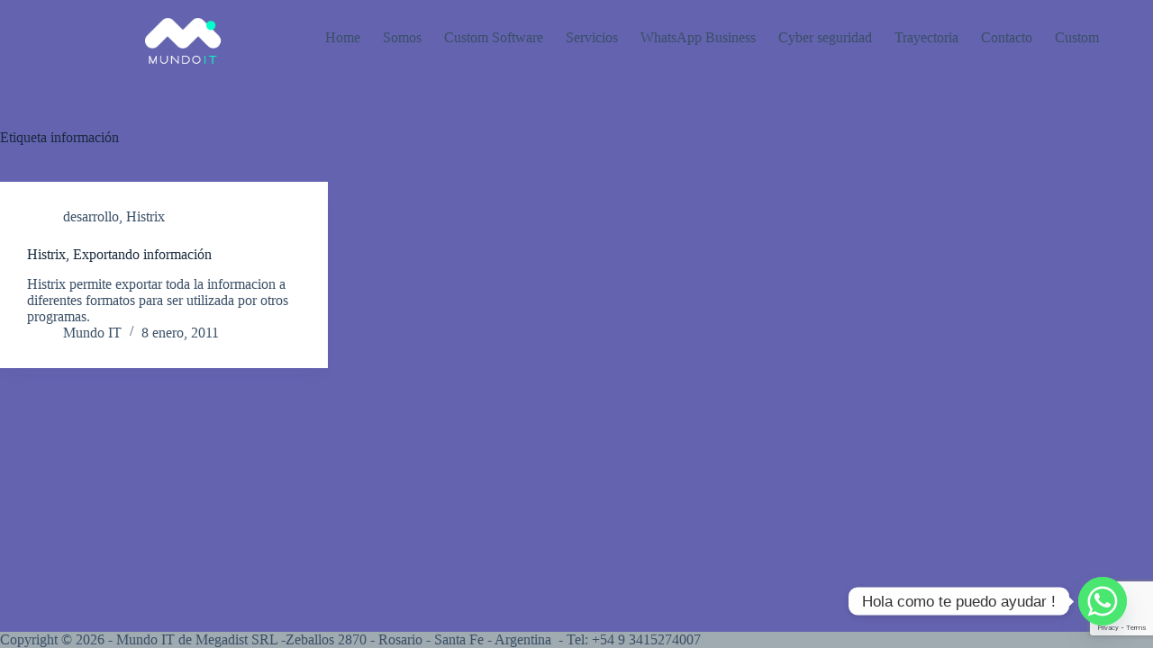

--- FILE ---
content_type: text/html; charset=utf-8
request_url: https://www.google.com/recaptcha/api2/anchor?ar=1&k=6LfXPa4ZAAAAABJ6b8KQdtvSyae_Ib2thCSMvcN4&co=aHR0cHM6Ly93d3cubXVuZG9pdC5jb20uYXI6NDQz&hl=en&v=PoyoqOPhxBO7pBk68S4YbpHZ&size=invisible&anchor-ms=20000&execute-ms=30000&cb=ddxcno3ri4rp
body_size: 48777
content:
<!DOCTYPE HTML><html dir="ltr" lang="en"><head><meta http-equiv="Content-Type" content="text/html; charset=UTF-8">
<meta http-equiv="X-UA-Compatible" content="IE=edge">
<title>reCAPTCHA</title>
<style type="text/css">
/* cyrillic-ext */
@font-face {
  font-family: 'Roboto';
  font-style: normal;
  font-weight: 400;
  font-stretch: 100%;
  src: url(//fonts.gstatic.com/s/roboto/v48/KFO7CnqEu92Fr1ME7kSn66aGLdTylUAMa3GUBHMdazTgWw.woff2) format('woff2');
  unicode-range: U+0460-052F, U+1C80-1C8A, U+20B4, U+2DE0-2DFF, U+A640-A69F, U+FE2E-FE2F;
}
/* cyrillic */
@font-face {
  font-family: 'Roboto';
  font-style: normal;
  font-weight: 400;
  font-stretch: 100%;
  src: url(//fonts.gstatic.com/s/roboto/v48/KFO7CnqEu92Fr1ME7kSn66aGLdTylUAMa3iUBHMdazTgWw.woff2) format('woff2');
  unicode-range: U+0301, U+0400-045F, U+0490-0491, U+04B0-04B1, U+2116;
}
/* greek-ext */
@font-face {
  font-family: 'Roboto';
  font-style: normal;
  font-weight: 400;
  font-stretch: 100%;
  src: url(//fonts.gstatic.com/s/roboto/v48/KFO7CnqEu92Fr1ME7kSn66aGLdTylUAMa3CUBHMdazTgWw.woff2) format('woff2');
  unicode-range: U+1F00-1FFF;
}
/* greek */
@font-face {
  font-family: 'Roboto';
  font-style: normal;
  font-weight: 400;
  font-stretch: 100%;
  src: url(//fonts.gstatic.com/s/roboto/v48/KFO7CnqEu92Fr1ME7kSn66aGLdTylUAMa3-UBHMdazTgWw.woff2) format('woff2');
  unicode-range: U+0370-0377, U+037A-037F, U+0384-038A, U+038C, U+038E-03A1, U+03A3-03FF;
}
/* math */
@font-face {
  font-family: 'Roboto';
  font-style: normal;
  font-weight: 400;
  font-stretch: 100%;
  src: url(//fonts.gstatic.com/s/roboto/v48/KFO7CnqEu92Fr1ME7kSn66aGLdTylUAMawCUBHMdazTgWw.woff2) format('woff2');
  unicode-range: U+0302-0303, U+0305, U+0307-0308, U+0310, U+0312, U+0315, U+031A, U+0326-0327, U+032C, U+032F-0330, U+0332-0333, U+0338, U+033A, U+0346, U+034D, U+0391-03A1, U+03A3-03A9, U+03B1-03C9, U+03D1, U+03D5-03D6, U+03F0-03F1, U+03F4-03F5, U+2016-2017, U+2034-2038, U+203C, U+2040, U+2043, U+2047, U+2050, U+2057, U+205F, U+2070-2071, U+2074-208E, U+2090-209C, U+20D0-20DC, U+20E1, U+20E5-20EF, U+2100-2112, U+2114-2115, U+2117-2121, U+2123-214F, U+2190, U+2192, U+2194-21AE, U+21B0-21E5, U+21F1-21F2, U+21F4-2211, U+2213-2214, U+2216-22FF, U+2308-230B, U+2310, U+2319, U+231C-2321, U+2336-237A, U+237C, U+2395, U+239B-23B7, U+23D0, U+23DC-23E1, U+2474-2475, U+25AF, U+25B3, U+25B7, U+25BD, U+25C1, U+25CA, U+25CC, U+25FB, U+266D-266F, U+27C0-27FF, U+2900-2AFF, U+2B0E-2B11, U+2B30-2B4C, U+2BFE, U+3030, U+FF5B, U+FF5D, U+1D400-1D7FF, U+1EE00-1EEFF;
}
/* symbols */
@font-face {
  font-family: 'Roboto';
  font-style: normal;
  font-weight: 400;
  font-stretch: 100%;
  src: url(//fonts.gstatic.com/s/roboto/v48/KFO7CnqEu92Fr1ME7kSn66aGLdTylUAMaxKUBHMdazTgWw.woff2) format('woff2');
  unicode-range: U+0001-000C, U+000E-001F, U+007F-009F, U+20DD-20E0, U+20E2-20E4, U+2150-218F, U+2190, U+2192, U+2194-2199, U+21AF, U+21E6-21F0, U+21F3, U+2218-2219, U+2299, U+22C4-22C6, U+2300-243F, U+2440-244A, U+2460-24FF, U+25A0-27BF, U+2800-28FF, U+2921-2922, U+2981, U+29BF, U+29EB, U+2B00-2BFF, U+4DC0-4DFF, U+FFF9-FFFB, U+10140-1018E, U+10190-1019C, U+101A0, U+101D0-101FD, U+102E0-102FB, U+10E60-10E7E, U+1D2C0-1D2D3, U+1D2E0-1D37F, U+1F000-1F0FF, U+1F100-1F1AD, U+1F1E6-1F1FF, U+1F30D-1F30F, U+1F315, U+1F31C, U+1F31E, U+1F320-1F32C, U+1F336, U+1F378, U+1F37D, U+1F382, U+1F393-1F39F, U+1F3A7-1F3A8, U+1F3AC-1F3AF, U+1F3C2, U+1F3C4-1F3C6, U+1F3CA-1F3CE, U+1F3D4-1F3E0, U+1F3ED, U+1F3F1-1F3F3, U+1F3F5-1F3F7, U+1F408, U+1F415, U+1F41F, U+1F426, U+1F43F, U+1F441-1F442, U+1F444, U+1F446-1F449, U+1F44C-1F44E, U+1F453, U+1F46A, U+1F47D, U+1F4A3, U+1F4B0, U+1F4B3, U+1F4B9, U+1F4BB, U+1F4BF, U+1F4C8-1F4CB, U+1F4D6, U+1F4DA, U+1F4DF, U+1F4E3-1F4E6, U+1F4EA-1F4ED, U+1F4F7, U+1F4F9-1F4FB, U+1F4FD-1F4FE, U+1F503, U+1F507-1F50B, U+1F50D, U+1F512-1F513, U+1F53E-1F54A, U+1F54F-1F5FA, U+1F610, U+1F650-1F67F, U+1F687, U+1F68D, U+1F691, U+1F694, U+1F698, U+1F6AD, U+1F6B2, U+1F6B9-1F6BA, U+1F6BC, U+1F6C6-1F6CF, U+1F6D3-1F6D7, U+1F6E0-1F6EA, U+1F6F0-1F6F3, U+1F6F7-1F6FC, U+1F700-1F7FF, U+1F800-1F80B, U+1F810-1F847, U+1F850-1F859, U+1F860-1F887, U+1F890-1F8AD, U+1F8B0-1F8BB, U+1F8C0-1F8C1, U+1F900-1F90B, U+1F93B, U+1F946, U+1F984, U+1F996, U+1F9E9, U+1FA00-1FA6F, U+1FA70-1FA7C, U+1FA80-1FA89, U+1FA8F-1FAC6, U+1FACE-1FADC, U+1FADF-1FAE9, U+1FAF0-1FAF8, U+1FB00-1FBFF;
}
/* vietnamese */
@font-face {
  font-family: 'Roboto';
  font-style: normal;
  font-weight: 400;
  font-stretch: 100%;
  src: url(//fonts.gstatic.com/s/roboto/v48/KFO7CnqEu92Fr1ME7kSn66aGLdTylUAMa3OUBHMdazTgWw.woff2) format('woff2');
  unicode-range: U+0102-0103, U+0110-0111, U+0128-0129, U+0168-0169, U+01A0-01A1, U+01AF-01B0, U+0300-0301, U+0303-0304, U+0308-0309, U+0323, U+0329, U+1EA0-1EF9, U+20AB;
}
/* latin-ext */
@font-face {
  font-family: 'Roboto';
  font-style: normal;
  font-weight: 400;
  font-stretch: 100%;
  src: url(//fonts.gstatic.com/s/roboto/v48/KFO7CnqEu92Fr1ME7kSn66aGLdTylUAMa3KUBHMdazTgWw.woff2) format('woff2');
  unicode-range: U+0100-02BA, U+02BD-02C5, U+02C7-02CC, U+02CE-02D7, U+02DD-02FF, U+0304, U+0308, U+0329, U+1D00-1DBF, U+1E00-1E9F, U+1EF2-1EFF, U+2020, U+20A0-20AB, U+20AD-20C0, U+2113, U+2C60-2C7F, U+A720-A7FF;
}
/* latin */
@font-face {
  font-family: 'Roboto';
  font-style: normal;
  font-weight: 400;
  font-stretch: 100%;
  src: url(//fonts.gstatic.com/s/roboto/v48/KFO7CnqEu92Fr1ME7kSn66aGLdTylUAMa3yUBHMdazQ.woff2) format('woff2');
  unicode-range: U+0000-00FF, U+0131, U+0152-0153, U+02BB-02BC, U+02C6, U+02DA, U+02DC, U+0304, U+0308, U+0329, U+2000-206F, U+20AC, U+2122, U+2191, U+2193, U+2212, U+2215, U+FEFF, U+FFFD;
}
/* cyrillic-ext */
@font-face {
  font-family: 'Roboto';
  font-style: normal;
  font-weight: 500;
  font-stretch: 100%;
  src: url(//fonts.gstatic.com/s/roboto/v48/KFO7CnqEu92Fr1ME7kSn66aGLdTylUAMa3GUBHMdazTgWw.woff2) format('woff2');
  unicode-range: U+0460-052F, U+1C80-1C8A, U+20B4, U+2DE0-2DFF, U+A640-A69F, U+FE2E-FE2F;
}
/* cyrillic */
@font-face {
  font-family: 'Roboto';
  font-style: normal;
  font-weight: 500;
  font-stretch: 100%;
  src: url(//fonts.gstatic.com/s/roboto/v48/KFO7CnqEu92Fr1ME7kSn66aGLdTylUAMa3iUBHMdazTgWw.woff2) format('woff2');
  unicode-range: U+0301, U+0400-045F, U+0490-0491, U+04B0-04B1, U+2116;
}
/* greek-ext */
@font-face {
  font-family: 'Roboto';
  font-style: normal;
  font-weight: 500;
  font-stretch: 100%;
  src: url(//fonts.gstatic.com/s/roboto/v48/KFO7CnqEu92Fr1ME7kSn66aGLdTylUAMa3CUBHMdazTgWw.woff2) format('woff2');
  unicode-range: U+1F00-1FFF;
}
/* greek */
@font-face {
  font-family: 'Roboto';
  font-style: normal;
  font-weight: 500;
  font-stretch: 100%;
  src: url(//fonts.gstatic.com/s/roboto/v48/KFO7CnqEu92Fr1ME7kSn66aGLdTylUAMa3-UBHMdazTgWw.woff2) format('woff2');
  unicode-range: U+0370-0377, U+037A-037F, U+0384-038A, U+038C, U+038E-03A1, U+03A3-03FF;
}
/* math */
@font-face {
  font-family: 'Roboto';
  font-style: normal;
  font-weight: 500;
  font-stretch: 100%;
  src: url(//fonts.gstatic.com/s/roboto/v48/KFO7CnqEu92Fr1ME7kSn66aGLdTylUAMawCUBHMdazTgWw.woff2) format('woff2');
  unicode-range: U+0302-0303, U+0305, U+0307-0308, U+0310, U+0312, U+0315, U+031A, U+0326-0327, U+032C, U+032F-0330, U+0332-0333, U+0338, U+033A, U+0346, U+034D, U+0391-03A1, U+03A3-03A9, U+03B1-03C9, U+03D1, U+03D5-03D6, U+03F0-03F1, U+03F4-03F5, U+2016-2017, U+2034-2038, U+203C, U+2040, U+2043, U+2047, U+2050, U+2057, U+205F, U+2070-2071, U+2074-208E, U+2090-209C, U+20D0-20DC, U+20E1, U+20E5-20EF, U+2100-2112, U+2114-2115, U+2117-2121, U+2123-214F, U+2190, U+2192, U+2194-21AE, U+21B0-21E5, U+21F1-21F2, U+21F4-2211, U+2213-2214, U+2216-22FF, U+2308-230B, U+2310, U+2319, U+231C-2321, U+2336-237A, U+237C, U+2395, U+239B-23B7, U+23D0, U+23DC-23E1, U+2474-2475, U+25AF, U+25B3, U+25B7, U+25BD, U+25C1, U+25CA, U+25CC, U+25FB, U+266D-266F, U+27C0-27FF, U+2900-2AFF, U+2B0E-2B11, U+2B30-2B4C, U+2BFE, U+3030, U+FF5B, U+FF5D, U+1D400-1D7FF, U+1EE00-1EEFF;
}
/* symbols */
@font-face {
  font-family: 'Roboto';
  font-style: normal;
  font-weight: 500;
  font-stretch: 100%;
  src: url(//fonts.gstatic.com/s/roboto/v48/KFO7CnqEu92Fr1ME7kSn66aGLdTylUAMaxKUBHMdazTgWw.woff2) format('woff2');
  unicode-range: U+0001-000C, U+000E-001F, U+007F-009F, U+20DD-20E0, U+20E2-20E4, U+2150-218F, U+2190, U+2192, U+2194-2199, U+21AF, U+21E6-21F0, U+21F3, U+2218-2219, U+2299, U+22C4-22C6, U+2300-243F, U+2440-244A, U+2460-24FF, U+25A0-27BF, U+2800-28FF, U+2921-2922, U+2981, U+29BF, U+29EB, U+2B00-2BFF, U+4DC0-4DFF, U+FFF9-FFFB, U+10140-1018E, U+10190-1019C, U+101A0, U+101D0-101FD, U+102E0-102FB, U+10E60-10E7E, U+1D2C0-1D2D3, U+1D2E0-1D37F, U+1F000-1F0FF, U+1F100-1F1AD, U+1F1E6-1F1FF, U+1F30D-1F30F, U+1F315, U+1F31C, U+1F31E, U+1F320-1F32C, U+1F336, U+1F378, U+1F37D, U+1F382, U+1F393-1F39F, U+1F3A7-1F3A8, U+1F3AC-1F3AF, U+1F3C2, U+1F3C4-1F3C6, U+1F3CA-1F3CE, U+1F3D4-1F3E0, U+1F3ED, U+1F3F1-1F3F3, U+1F3F5-1F3F7, U+1F408, U+1F415, U+1F41F, U+1F426, U+1F43F, U+1F441-1F442, U+1F444, U+1F446-1F449, U+1F44C-1F44E, U+1F453, U+1F46A, U+1F47D, U+1F4A3, U+1F4B0, U+1F4B3, U+1F4B9, U+1F4BB, U+1F4BF, U+1F4C8-1F4CB, U+1F4D6, U+1F4DA, U+1F4DF, U+1F4E3-1F4E6, U+1F4EA-1F4ED, U+1F4F7, U+1F4F9-1F4FB, U+1F4FD-1F4FE, U+1F503, U+1F507-1F50B, U+1F50D, U+1F512-1F513, U+1F53E-1F54A, U+1F54F-1F5FA, U+1F610, U+1F650-1F67F, U+1F687, U+1F68D, U+1F691, U+1F694, U+1F698, U+1F6AD, U+1F6B2, U+1F6B9-1F6BA, U+1F6BC, U+1F6C6-1F6CF, U+1F6D3-1F6D7, U+1F6E0-1F6EA, U+1F6F0-1F6F3, U+1F6F7-1F6FC, U+1F700-1F7FF, U+1F800-1F80B, U+1F810-1F847, U+1F850-1F859, U+1F860-1F887, U+1F890-1F8AD, U+1F8B0-1F8BB, U+1F8C0-1F8C1, U+1F900-1F90B, U+1F93B, U+1F946, U+1F984, U+1F996, U+1F9E9, U+1FA00-1FA6F, U+1FA70-1FA7C, U+1FA80-1FA89, U+1FA8F-1FAC6, U+1FACE-1FADC, U+1FADF-1FAE9, U+1FAF0-1FAF8, U+1FB00-1FBFF;
}
/* vietnamese */
@font-face {
  font-family: 'Roboto';
  font-style: normal;
  font-weight: 500;
  font-stretch: 100%;
  src: url(//fonts.gstatic.com/s/roboto/v48/KFO7CnqEu92Fr1ME7kSn66aGLdTylUAMa3OUBHMdazTgWw.woff2) format('woff2');
  unicode-range: U+0102-0103, U+0110-0111, U+0128-0129, U+0168-0169, U+01A0-01A1, U+01AF-01B0, U+0300-0301, U+0303-0304, U+0308-0309, U+0323, U+0329, U+1EA0-1EF9, U+20AB;
}
/* latin-ext */
@font-face {
  font-family: 'Roboto';
  font-style: normal;
  font-weight: 500;
  font-stretch: 100%;
  src: url(//fonts.gstatic.com/s/roboto/v48/KFO7CnqEu92Fr1ME7kSn66aGLdTylUAMa3KUBHMdazTgWw.woff2) format('woff2');
  unicode-range: U+0100-02BA, U+02BD-02C5, U+02C7-02CC, U+02CE-02D7, U+02DD-02FF, U+0304, U+0308, U+0329, U+1D00-1DBF, U+1E00-1E9F, U+1EF2-1EFF, U+2020, U+20A0-20AB, U+20AD-20C0, U+2113, U+2C60-2C7F, U+A720-A7FF;
}
/* latin */
@font-face {
  font-family: 'Roboto';
  font-style: normal;
  font-weight: 500;
  font-stretch: 100%;
  src: url(//fonts.gstatic.com/s/roboto/v48/KFO7CnqEu92Fr1ME7kSn66aGLdTylUAMa3yUBHMdazQ.woff2) format('woff2');
  unicode-range: U+0000-00FF, U+0131, U+0152-0153, U+02BB-02BC, U+02C6, U+02DA, U+02DC, U+0304, U+0308, U+0329, U+2000-206F, U+20AC, U+2122, U+2191, U+2193, U+2212, U+2215, U+FEFF, U+FFFD;
}
/* cyrillic-ext */
@font-face {
  font-family: 'Roboto';
  font-style: normal;
  font-weight: 900;
  font-stretch: 100%;
  src: url(//fonts.gstatic.com/s/roboto/v48/KFO7CnqEu92Fr1ME7kSn66aGLdTylUAMa3GUBHMdazTgWw.woff2) format('woff2');
  unicode-range: U+0460-052F, U+1C80-1C8A, U+20B4, U+2DE0-2DFF, U+A640-A69F, U+FE2E-FE2F;
}
/* cyrillic */
@font-face {
  font-family: 'Roboto';
  font-style: normal;
  font-weight: 900;
  font-stretch: 100%;
  src: url(//fonts.gstatic.com/s/roboto/v48/KFO7CnqEu92Fr1ME7kSn66aGLdTylUAMa3iUBHMdazTgWw.woff2) format('woff2');
  unicode-range: U+0301, U+0400-045F, U+0490-0491, U+04B0-04B1, U+2116;
}
/* greek-ext */
@font-face {
  font-family: 'Roboto';
  font-style: normal;
  font-weight: 900;
  font-stretch: 100%;
  src: url(//fonts.gstatic.com/s/roboto/v48/KFO7CnqEu92Fr1ME7kSn66aGLdTylUAMa3CUBHMdazTgWw.woff2) format('woff2');
  unicode-range: U+1F00-1FFF;
}
/* greek */
@font-face {
  font-family: 'Roboto';
  font-style: normal;
  font-weight: 900;
  font-stretch: 100%;
  src: url(//fonts.gstatic.com/s/roboto/v48/KFO7CnqEu92Fr1ME7kSn66aGLdTylUAMa3-UBHMdazTgWw.woff2) format('woff2');
  unicode-range: U+0370-0377, U+037A-037F, U+0384-038A, U+038C, U+038E-03A1, U+03A3-03FF;
}
/* math */
@font-face {
  font-family: 'Roboto';
  font-style: normal;
  font-weight: 900;
  font-stretch: 100%;
  src: url(//fonts.gstatic.com/s/roboto/v48/KFO7CnqEu92Fr1ME7kSn66aGLdTylUAMawCUBHMdazTgWw.woff2) format('woff2');
  unicode-range: U+0302-0303, U+0305, U+0307-0308, U+0310, U+0312, U+0315, U+031A, U+0326-0327, U+032C, U+032F-0330, U+0332-0333, U+0338, U+033A, U+0346, U+034D, U+0391-03A1, U+03A3-03A9, U+03B1-03C9, U+03D1, U+03D5-03D6, U+03F0-03F1, U+03F4-03F5, U+2016-2017, U+2034-2038, U+203C, U+2040, U+2043, U+2047, U+2050, U+2057, U+205F, U+2070-2071, U+2074-208E, U+2090-209C, U+20D0-20DC, U+20E1, U+20E5-20EF, U+2100-2112, U+2114-2115, U+2117-2121, U+2123-214F, U+2190, U+2192, U+2194-21AE, U+21B0-21E5, U+21F1-21F2, U+21F4-2211, U+2213-2214, U+2216-22FF, U+2308-230B, U+2310, U+2319, U+231C-2321, U+2336-237A, U+237C, U+2395, U+239B-23B7, U+23D0, U+23DC-23E1, U+2474-2475, U+25AF, U+25B3, U+25B7, U+25BD, U+25C1, U+25CA, U+25CC, U+25FB, U+266D-266F, U+27C0-27FF, U+2900-2AFF, U+2B0E-2B11, U+2B30-2B4C, U+2BFE, U+3030, U+FF5B, U+FF5D, U+1D400-1D7FF, U+1EE00-1EEFF;
}
/* symbols */
@font-face {
  font-family: 'Roboto';
  font-style: normal;
  font-weight: 900;
  font-stretch: 100%;
  src: url(//fonts.gstatic.com/s/roboto/v48/KFO7CnqEu92Fr1ME7kSn66aGLdTylUAMaxKUBHMdazTgWw.woff2) format('woff2');
  unicode-range: U+0001-000C, U+000E-001F, U+007F-009F, U+20DD-20E0, U+20E2-20E4, U+2150-218F, U+2190, U+2192, U+2194-2199, U+21AF, U+21E6-21F0, U+21F3, U+2218-2219, U+2299, U+22C4-22C6, U+2300-243F, U+2440-244A, U+2460-24FF, U+25A0-27BF, U+2800-28FF, U+2921-2922, U+2981, U+29BF, U+29EB, U+2B00-2BFF, U+4DC0-4DFF, U+FFF9-FFFB, U+10140-1018E, U+10190-1019C, U+101A0, U+101D0-101FD, U+102E0-102FB, U+10E60-10E7E, U+1D2C0-1D2D3, U+1D2E0-1D37F, U+1F000-1F0FF, U+1F100-1F1AD, U+1F1E6-1F1FF, U+1F30D-1F30F, U+1F315, U+1F31C, U+1F31E, U+1F320-1F32C, U+1F336, U+1F378, U+1F37D, U+1F382, U+1F393-1F39F, U+1F3A7-1F3A8, U+1F3AC-1F3AF, U+1F3C2, U+1F3C4-1F3C6, U+1F3CA-1F3CE, U+1F3D4-1F3E0, U+1F3ED, U+1F3F1-1F3F3, U+1F3F5-1F3F7, U+1F408, U+1F415, U+1F41F, U+1F426, U+1F43F, U+1F441-1F442, U+1F444, U+1F446-1F449, U+1F44C-1F44E, U+1F453, U+1F46A, U+1F47D, U+1F4A3, U+1F4B0, U+1F4B3, U+1F4B9, U+1F4BB, U+1F4BF, U+1F4C8-1F4CB, U+1F4D6, U+1F4DA, U+1F4DF, U+1F4E3-1F4E6, U+1F4EA-1F4ED, U+1F4F7, U+1F4F9-1F4FB, U+1F4FD-1F4FE, U+1F503, U+1F507-1F50B, U+1F50D, U+1F512-1F513, U+1F53E-1F54A, U+1F54F-1F5FA, U+1F610, U+1F650-1F67F, U+1F687, U+1F68D, U+1F691, U+1F694, U+1F698, U+1F6AD, U+1F6B2, U+1F6B9-1F6BA, U+1F6BC, U+1F6C6-1F6CF, U+1F6D3-1F6D7, U+1F6E0-1F6EA, U+1F6F0-1F6F3, U+1F6F7-1F6FC, U+1F700-1F7FF, U+1F800-1F80B, U+1F810-1F847, U+1F850-1F859, U+1F860-1F887, U+1F890-1F8AD, U+1F8B0-1F8BB, U+1F8C0-1F8C1, U+1F900-1F90B, U+1F93B, U+1F946, U+1F984, U+1F996, U+1F9E9, U+1FA00-1FA6F, U+1FA70-1FA7C, U+1FA80-1FA89, U+1FA8F-1FAC6, U+1FACE-1FADC, U+1FADF-1FAE9, U+1FAF0-1FAF8, U+1FB00-1FBFF;
}
/* vietnamese */
@font-face {
  font-family: 'Roboto';
  font-style: normal;
  font-weight: 900;
  font-stretch: 100%;
  src: url(//fonts.gstatic.com/s/roboto/v48/KFO7CnqEu92Fr1ME7kSn66aGLdTylUAMa3OUBHMdazTgWw.woff2) format('woff2');
  unicode-range: U+0102-0103, U+0110-0111, U+0128-0129, U+0168-0169, U+01A0-01A1, U+01AF-01B0, U+0300-0301, U+0303-0304, U+0308-0309, U+0323, U+0329, U+1EA0-1EF9, U+20AB;
}
/* latin-ext */
@font-face {
  font-family: 'Roboto';
  font-style: normal;
  font-weight: 900;
  font-stretch: 100%;
  src: url(//fonts.gstatic.com/s/roboto/v48/KFO7CnqEu92Fr1ME7kSn66aGLdTylUAMa3KUBHMdazTgWw.woff2) format('woff2');
  unicode-range: U+0100-02BA, U+02BD-02C5, U+02C7-02CC, U+02CE-02D7, U+02DD-02FF, U+0304, U+0308, U+0329, U+1D00-1DBF, U+1E00-1E9F, U+1EF2-1EFF, U+2020, U+20A0-20AB, U+20AD-20C0, U+2113, U+2C60-2C7F, U+A720-A7FF;
}
/* latin */
@font-face {
  font-family: 'Roboto';
  font-style: normal;
  font-weight: 900;
  font-stretch: 100%;
  src: url(//fonts.gstatic.com/s/roboto/v48/KFO7CnqEu92Fr1ME7kSn66aGLdTylUAMa3yUBHMdazQ.woff2) format('woff2');
  unicode-range: U+0000-00FF, U+0131, U+0152-0153, U+02BB-02BC, U+02C6, U+02DA, U+02DC, U+0304, U+0308, U+0329, U+2000-206F, U+20AC, U+2122, U+2191, U+2193, U+2212, U+2215, U+FEFF, U+FFFD;
}

</style>
<link rel="stylesheet" type="text/css" href="https://www.gstatic.com/recaptcha/releases/PoyoqOPhxBO7pBk68S4YbpHZ/styles__ltr.css">
<script nonce="nguwBPPHa1gPdRgV0roPhg" type="text/javascript">window['__recaptcha_api'] = 'https://www.google.com/recaptcha/api2/';</script>
<script type="text/javascript" src="https://www.gstatic.com/recaptcha/releases/PoyoqOPhxBO7pBk68S4YbpHZ/recaptcha__en.js" nonce="nguwBPPHa1gPdRgV0roPhg">
      
    </script></head>
<body><div id="rc-anchor-alert" class="rc-anchor-alert"></div>
<input type="hidden" id="recaptcha-token" value="[base64]">
<script type="text/javascript" nonce="nguwBPPHa1gPdRgV0roPhg">
      recaptcha.anchor.Main.init("[\x22ainput\x22,[\x22bgdata\x22,\x22\x22,\[base64]/[base64]/[base64]/KE4oMTI0LHYsdi5HKSxMWihsLHYpKTpOKDEyNCx2LGwpLFYpLHYpLFQpKSxGKDE3MSx2KX0scjc9ZnVuY3Rpb24obCl7cmV0dXJuIGx9LEM9ZnVuY3Rpb24obCxWLHYpe04odixsLFYpLFZbYWtdPTI3OTZ9LG49ZnVuY3Rpb24obCxWKXtWLlg9KChWLlg/[base64]/[base64]/[base64]/[base64]/[base64]/[base64]/[base64]/[base64]/[base64]/[base64]/[base64]\\u003d\x22,\[base64]\\u003d\\u003d\x22,\x22w5rCpcOwCsK4w6TCsyXCpB/CrG8XeMKbXgsCw4vClTtiUcO2wp/CsWLDvRwowrN6woEHF0HClXTDuUHDmxnDi1LDqBXCtMO+wqkpw7ZQw5TCjH1KwoVZwqXCukTCpcKDw57DosO/fsO8wpxzFhFLwo7Cj8OWw7sdw4zCvMKdJTTDrjfDvVbCiMO2U8Odw4ZXw7ZEwrBLw4Mbw4s2w5LDp8KiVcOQwo3DjMKJc8KqR8KYIcKGBcOGw57Cl3wbw5ouwpMewqvDknTDhEPChQTDoFPDhg7CuTQYc34fwoTCrRrDpMKzAQg2MA3Di8KcXC3DmyvDhB7CmcK/w5TDusKrFHvDhCoewrMyw55PwrJuwpxzXcKBMVdoDm3CtMK6w6dFw4gyB8O3wrpZw7bDoWXCh8KjSMKBw7nCkcK+KcK6wprCnMO4QMOYT8KYw4jDkMOmwp0iw5crwq/Dpn03wpLCnQTDisK/wqJYw7PChsOSXVPCosOxGSjDl2vCq8KrBjPCgMOIw7/DrlQ5wpxvw7FkIsK1AG5/fiUkw6djwrPDjgU/QcOqOMKNe8ONw7XCpMOZDwbCmMO6TMKqB8K5wpoRw7t9wpTCtsOlw79hwrrDmsKewq0twobDo23CqC8OwpEewpFXw5vDjDRUSMK/w6nDusOOaEgDYsK3w6t3w5TCl2U0wrLDssOwwrbCqsK1wp7Cq8K4PMK7wqx4wqI9wq1vw4nCvjgtw4zCvQrDuE7DoBtba8OCwp1+w7QTAcOkwpzDpsKVaRnCvC8MYRzCvMOUGsKnwpbDqhzCl3EYUcK/w7tQw5pKOBs5w4zDiMKaW8OAXMK+woJpwrnDrHHDksKuAhzDpwzClsOUw6VhHSrDg0Nzwo4Rw6UWJFzDosOMw5h/IkjCnsK/QAzDnFwYwoTCgCLCp3XDtAsowobDqQvDrCV9EGhQw7bCjC/CvcK5aQNXUsOVDX/Ct8O/w6XDkAzCncKmfUNPw6JqwolLXRHCjjHDncOAw4Q7w6bCtSvDgAhxwofDgwlyBHgwwqcFworDoMOYw4M2w5dKccOMel0IPQJlUmnCu8KXw5APwoIYw57DhsOnPcKAb8KeDV/Cu2HDlsOlfw0YOXxew4puBW7DrMKcQ8K/wqDDnUrCncK8wonDkcKDwp7DpT7CicKJakzDicK/[base64]/[base64]/QzVAU8OzwpEpOXYVX8OKw6zDiQPDssOxQMO2TcOce8Kvw4RYeg8MeRwoel1hwozDlkUQEjhIw4xGw643w7jDigVfRhJfKnjCqsK5w65zfxsmFcOiwrDDkAzCqMO1CVLCtAV0OBFqwojCviEnwo0XSW7CqcOIwoDCpzjCry/DtQM7wrHDhsKHw5IUw4tnRHzChcKGw4DDucOGa8O+UcOFwopHw70Ncx3DusKgwrTCpQYsU07CrMOoDsKiw5BEwqHDvl5dCsO6CsKBVHvCtnpTOUnDnH/DmcO2wqAbRMKdY8KOw4E4A8KIDsOLw5nCn0HCkcOtw6gjSMO6SG1rEsORwrbDvcO+w6LCq2tgwrVOwrvCuUo4LjxTw4HCtjPDm3QXdikrAghLw47DpS4sJCRsWsKewr0aw6zCg8O/QsOgwrleMsKsT8KmbHVbw4PDmCXDmsKPwoPChFzDgErDoBtIOzMJOAU2TMOtw6VSwqIFNDApwqfCuGBvwq7CtDk4wqUmIm7DllFQw6XCmsK8w5BCCXHCi2XDrcKINMKSwrPDnkIHJcKewp/DrsK0MUgbwpTDqsO+E8OLw5DDk37Ck3Y6CsO7wpnDisOSI8OFwpd/woAZBnXCqMKJAhJkARHCjFTDiMK/w5rCnMOQw6vCs8OtNcKiwqrDvRzDmADDmlwlwqTDt8K6e8K7FcKyAkMfwrUGwqQ+KhrDggh+w7vCii/Dh093wprCnkLDplxRw7/Don1ew70Rw63DuS3CsyMqw4XCmHgxSnNxeVPDiSYjKcOkU0LChsOuX8Owwq1/CMKRwrzCgMOCw7HCrBTChFQjPSEMLHc4wrrDmDpGdlbCum9Bw7TCvsOkw6RIHsO5w5PDmmQ3UMKUBW7Ct1nDgh1uwqfDhMO9KBRbwprDgQnCj8KOH8K/w6ZKwqIFw5ZeScO/DMO/wonDssKTPBZbw67Cn8Khw5gaXcO0w4XCuifCvsO0w48+w67DisK9woPCtcKGw43DtsKIw6V8w7rDisOLb00XScKVwpnDhMOAw4YjABcLwqNAREvClz7DhMO9w7LClcKBfsKJaDXDulsjwrAlw4JjwqnCphLDk8OVZBvDjETDjcKewr/DiAnDpH3ChMOOw71KDgbCnH0Swp1gw4lWw7BuAMORBytEw5/CqcKqw5vCnwnCoCLCuF7CpW7CnxpXZMOkKHF3DcKnwovDjisWw43CqiTDusKhEMKXF3nDhsKww4/[base64]/DvcKewqvDoMKpMQ81w5zDp8OHw5PCgCLCuwl4wqt3D8OPZ8OPw43Cu8OcwqLChnfCkcOMUsKGB8Kmwq7Cj2VpY2hrQsOZNMKVXsKkwoXCjMKOw7xfw6B/[base64]/[base64]/woliekJswpTCj8K2G8Oib1DDhm0DwovCqcOnw7TDoU1qw4LDu8KgAcKwXBZXaiLDrHE/[base64]/CqEHCh3/CpyjDr8KgJMKKZcKpPMKTB0DCjXQawoDChEh1IUcldl3DoGLCq0HCisKQVR9zwrtqwq0Dw5jDvcOdfU8Lw7rCvsK5wr/DgsKGwrPDisO/T3XCtQQ6CMK8wr7Dqk8rwrFcanPCsShYw7vDlcKuVAjCqcKFQsOYwovCsy1LO8O4wpXDuiJUaMKJw4w6w6ddw4zCjCHDgQYDEcO0w44mw60Yw6gTYMO0VTXDmMKtw7o0QcK0V8K6J1/[base64]/LVnCmmsoO8Kqw48xwpnCqz5VwofCvy3CiMKNwoXCvsOWw5PCvMK9w5BLWMKGBC/CsMO/HcKcU8K5wpYfw6PDtXYbwojDgUNxw5zClmB9YizDjUfCssKswpPDqMOww7hLEzNjwrbCicKVX8K/w4NvwpLCqcOqw5nDt8KcN8Ogw7nDikYmw7Q3UBA0wr4vXsO0ejlVwqE6wqLCt0UGw7rChsKBFgM6fl7DlTXDiMKNw5fCjcOywrtLH1F1wo/Duz3CisKIXn1jwrjCn8K4w5MgagUzw6LDhXvCtcKRwpdzQ8K0WMOfwrXDo2jDlMOvwrFGw5MREsOsw4o4E8KLwp/Cm8KiwonCqGLDscKSwqJswohRw4VBSsOEw4xSwonClVhaL07DosO8w4cnfxkZw5XDvDDDhMK5w78Aw6HDqXHDtB9gV2nCh1HDhk4CHmLCiwDCvsKRw5vCgsKmw4UoaMOmVcOLw4jDl2LCv07CmFfDogPDuHfCmcOYw5FGwqBJw4R+fifCpsOewr/[base64]/DpsO1w4rDpMK8woQUb8O/w5UjW8OywpPDtsOWwrRCUMK9woE1wonDpCPCuMK9wrlJX8KMIGRCwrPCm8KnDsKbZkVAZ8Ovw4hdLsKVUsKww4E8BzwuY8ObAMK1wohgMsKsdcK0wq1ow5TCgxzCqcOIwo/ChCHDtcKyP1/CvsOhT8KIAcKkw4zDpykvLMKVwobChsKkO8Oqw7wQw43Cp09/[base64]/wrTDhsKQEsOswpnCuyXDkDt9ejTCjRsxN1d+wp3DgMKEJMKmw74Rw7fChiXCucOcHkLCssOIwovCmkEnw4pYwrbCvG3DhsO2wq8Jwqk/CRjCkwzClMKAw5gTw5nCmMKnwr/CisKEDg0wwoDDoDpCIGXCi8OuFMOkEsKfwr1abMK6IcOXwosRLkxRPxo6wqLDl3/Cp1QIFcK7RnXDkcKUBmXCrsO8FcODw4o9IEPCgQhQXCPDnkR7wpRswrvDj24Aw6gfO8OhD3ZvLMOVw4pSwrRWD0xVWcOvwowGeMKIIcKWJMO9OyvChsOuwrJJw5DDnMKCw6nDk8OFECbCh8K3MsOnKcKADSDDgSPDs8K9woPCs8Ozw4NbwqHDtMO/wrnCssO5AWNpDcKswpJvw4rCp1InYWvDnXwVbMOCwp3DtcKcw7AVQcK4EsODacK+w4TCigMKBcKNw5TDuHvDtsKQSAh3w77DpDp0DcOJIkDCtcKOwps7wowWwojDhgNUw7XDj8Ouw7bDlndrwrfDrMO0A0FgwqbCrcK0YcKbwopnI05kw7wawr/DiikPwojCgjR+cCXDuQPCmzzDncKhAsOrwoUYWyDChzfDrxjDgj3Di1U2woZgwoxkw7fChgLDrhnCsMKnei/CqVvDq8KYccKBJC9RCCTDo0gqwq3CnMKUw6bCnMOOw6fDsyXCoHLDiDTDoR7DkMOKcMKHwpMkwp4jayVXwq3CizFJw5pxDwNDw6RXKcKzSgTCr1hkwrMKR8OiGcKSwppCwrzDg8OeJcKpdMOzK0EYw4nCkMKdSVNpTcK+wpBrwofDrR/CtmTDs8KAw5NNahxQVGgsw5Vow7YmwrVRw7x4bmkEZELCvykFwrpiwpI0w5bCr8O8w7vDlybCi8KjFXjDqDzDnMKfwqpswpIebx3CgsKnMBl1aWBZEHrDqx9ow6XDpcOEO8OGdcKjXGINwp0+woXDmcO0w6poEMOQw4lUY8OkwowCw5lRfSgTw4/[base64]/CiD47dMKUw7vDicOWwpDDqsOoYcK/wqPDjcOLwoPDqgRBKsOxLSHClsO0w5pKwr/[base64]/DrcKCckzDnhpiw5wrGSJGVT1DwpHCmMOCwqLCpsOPwrvDrFrCnnxVG8Ojwq42YMK5C2rCv0twwr/[base64]/CvsKKwrzDkGdWw5UGdF8EImZmw718UCh8w5hFw7UyWwBdwqvDsMKJw5jCoMKlwqdFGMKzwqXCt8K/HhfDr1PCuMKUCMKVJMOKw6jDuMK5aAZDQHrCuXoqGsOLTcK8RD0FdGU4woxewp3DlcKifTAcAcK7wo3Cm8OCd8Okw4PDisK0JV7DrmVhw48WLwBvw4hcw5fDjcKNDcKweCcJS8OEwrU8QARkU0DCl8Olw4E7w6bDtSvDmCAzdWZewoYcwq/DrMO4wrEdwpDDtTbClsOibMOLw5nDlsOudBDDvxfDjMK3wqo3RhQFwoYCw7xsw4LCkSPCrBwLB8KDbyhmw7bCsTXCmMKydMKCDMOrA8KFw5TCkcKbw6VnFWtNw6bDhsOVw4TDisKPw4EoRcKwWcOAw4h6wp/DvXrCucKBw6/CikPCqn1JKAfDm8K5w7wsw6DDi2fCtsO3csOUSMOjw5bCssK+w55Ww4HCpxLDqMOow6XCglTDgsO/AsKyS8OndCjDt8KZSMKiZVxWwoEdw7DChXXDu8Ogw4J2wrEJWS5Uw6LDr8O3w7nDtcKpwpHDlsKOw7c1woBQOcKGE8ONw6vDqcOkwqbDiMKCw5Q9w7bDmnRYY0g6AsO3w5Mow5LCmHXDuhnDucOcw43DsRzCksKawp0Jw5rCg3bDpgRIw7h1EcO/QcKcf1TCtsKFwroXBsKUURYTRMKwwrxXw77Di3TDrsOew7MAbnokw4ceZVFKwrMOVMKhKn3DnsOwNVLDgcOJE8OqOUbCmAnCksKiw77Dk8KVD316w49RwqZdH15AGcKfDMOOwo/ChcO7P0HCicOMwr4hwqE2w5R1wr3CrsKNQsOgw4LChUXDn3XCv8KcDsKMBDQ5w4DDusKDwojCr1FKw7jCvMKmw7E2EcONRcO1IsOHfA5ubMO4w4vClAkbRMOBWVsIWyjCr1HDqcOtOEptw7/DgGBmwqBMZy7DsQxSwpLDvyrCsVUySmtWw7/CvUpDTMOawqIIwojDgR4Yw73CqSVcS8OLVcKwM8OQAsKAWkDDiXJYw7nCoGfDmidIGMONw6sXwoHDu8OOWcOUWWPDsMOyaMO9UcKkw57Dt8KuKQtBWMOfw7bCkEjCvlcVwq8RT8KzwoPCt8KwBgIZK8O+w6bDsWoRXMKrwrjCkVzDqcOvw5N/e0hOwrPDj1LCucONw74Vwq/Du8K9wrTDo0ZHeTbCncKTI8KpwpnCqsKnwpw7w5bDusOrDynDvMKHV0PDhMK1UXLCpEfCocKFdxzDqmTDmMK0w68mD8OlSMOeH8KsBUfDtMOuWsOzEsOgR8K8wpbDpsKtREtuw4bCkMOhOEjCtMOOLcKUPsOpwpw4woUxccKGw57CtcOwS8OdJgfCtW/Cg8OrwpEowo9Hw5Z3w5rCpV/[base64]/[base64]/w6/CjsK6cMO/wqXClzPCm8OtLkHCv04qesKgwoDCo8O8cAo/w6UdwrJoACcpHcOCw4bCv8Oewq/Co13CucObw5ETBB3CisKMTsKxwqjCjyAxwoDCh8O7woQrWsOEwoRXLcKtEA/CnMOMKy/DukjCjgzDkjnDi8OFw4A4wr3Ds1ptETh8w7/DjFDCrz16NXAvDcOTD8KFXmzDn8OvOXUzUwfDl13DtMOpw6cnwrbDs8K5wrkvw6Qqw7jCuwPDtcOGb37Cn17CskI4w7DDpMKWw41YXcKFw67CiUw/w7vDpcKTwpwLw4bCtWZuOcOgRjrDj8KVEcO9w4cSw48bJX/DksKkIjLCrXptwrU+VsK2wpHDvT/ChcKAwptJw5/Dsho2wr0Kw7/[base64]/DihHDlsONw6JCwpA2wqnDmcKdRMKLwo5TworDinbDhAFkw5bDswPCuQ/DjsKPEsOSQsO1GUZGwrpRwogGwrnDqQNvaBIDw61Dd8KEBl1ewqnCgm4eLArCmMOzKcObw49Cw6rCocODasORw6DDssKVbi3DqsKMRsOMw5HDrFRmwpU0w5zDgMKtfUgnwr3Doycsw7nDg1LCoUEmDFjCmsKTw5bClxJWw5rDusKOJBd/wrXCsDcawrPCvgkdw7HCgcOTRsKfw4tHw5gpXsOsPRTDssK6ZMO8fAzCoX1NU295InDDh0hnQHnDr8ODBl0+w55iwqoKHFoLHMOrwrzCl0PChsKgbx7Cu8KKL3sPw4lHwp5wTMKYZcOnwqsxwrzCrcO/w7oqwrlswp9lGD7Dg17CucKFCkRvwq/[base64]/Dq8KGw68IQ8OSBS5+wrlLw4LDiMKGfzIKCAEBw5l3wpofwprCp3nCqcKMwqEMOsK5wq/CpxLDjzfDlsOXHDTDsUI5PznCgcK+Ryx8fjvDgMKAdDFaWcOYw51JBcO3wq7CjwzDnUB+w7peC3l/wow3XnrDs1bCozDDvMOlw6jCgAsVfV/[base64]/wqglw50PwqvCuWjCsRRKJEU1wplMw7/CsE5xbkhoCTpkwqktR1F7N8OzwpzCqBvClgUrFsOUw4Rmw4EzwpzDocOnwrtPJE7DiMKFBxLCvV4UwqBywpXChcOiW8Kaw6p7woLCiFkJJ8OCw5rDuz7CkkfDkMK6w65lwo9CE0tMwp/DocKWw4fCiCUpw7XDpcKSw7RPZFc2wqvDixDDoyUtwrvCiTLClGR3w7LDrzvCkFkhw43CjAvDvcOXc8OoZsKlw7TDqiPCucOAPsOiVG8Rw63DmkbCuMKEw67DtcK4ZcOywq/DoEJ/[base64]/DtsKdwr1iZ8Osw4IZwq7CiQbCmMOjfhh0NDcWdcKWRlhSw5LCiQXDiF3CqlPCh8Kaw6/DvXBlcxUQwq7DkVZcwoVxw5k/GMO6XiPDrMKCHcOqwrZLK8Odw5zCgcKkcCzCicKLwr9rw6bCrcOUZSoOL8KVwqXDpcKdwrQUDmlgSQdTwo7Dq8KNwqLDtMOACcKnG8KdwqrDusO7UVlHwplNw4NDcnluw73CgRzCkgpMbsOkw61JJkwxwrnCpMK8PV/Dt3UmVBFiVMKZTMKMwpnDiMORwq40DMOTwrbDrsOfwqguBxk3W8Kbw6prRcKOPRbDqH/DvAQPfMO4w53DomEgdzZdwpnCg14CwpLCmW4ReCYId8O6BCJlwrbDtnjDiMKmJMKgw5XCkjpuwqpBJVIldn/CvcOcw5EFwqnDpcKSZF1XccOcYgzCrDPDusOUfhsPNkbCqcKRCDpdRz0xw50cw4TDlj7DlsOTB8O+Q1TDv8OdFXfDqcKcRTBow5TCo3rDv8Ocw4LDoMO1wpUNw5jDosO9XVDDvHjDkFIAwqITwrjCmmp+w6fChGTCjCFGwpHDszpHbMOYw5jDiX3Dry9MwqICw6/CusKJw54ZEnh0OsK3GsKhGcOSwqBDw6TCkcK2w7wFNQMTPcK6KC85E1Azwr7DlRrCkhdkaFoaw6HCjyVJw6PDjER+w4nCgz/DmcKDecOhAns9wpnCocKMwpbDtcOhw6PDgMOtwqzDnsKGw4XDh0jDlTErw49ow4jDjUfDusK0EFcuEggqw7xREXd/wq8oDsO0NTh1CA7Ch8KAwr3DpsKwwo9Aw5BQwrogcG7Dg1XCsMKndmE8wqpIAsONL8KNw7EgRMKrw5cow7dWKX8ew5d5w6kEcMO6L0PCtW7Cl2cewr/DkcKhwp3Dn8KXwpTDnFrCs17DmsOeecKfw63CiMKpOMK/w6vDiD53wqULG8KOw5RKwpNowpfCpsKbEcKtwrBIwrAGAgXDicOswr7DvgYBwrjDtcKQPMOxw5UWwqnDmi/Ds8KPw7jCusKoPEHDiSbDlcOcw6s7wqzDpMKMwqNLw71sAGPDgGHCsF/[base64]/G8KJwp3Dn8K3wp7Ch8KMHzzDlVfCrcObEsOSwrs/KhF5MgfDnVQiw6/DlXdbV8Oswo3Dm8ObUSs9wokmwoDCpATDjUE8wrxMaMO9KBVfw47DqXnCkFlsXGLCgTBOVcKwGMKBwoTDh2NMwqZoZcOBw7TDqsKbJ8Oqw7bDtsKRwqxnw5UHFMKZwqHDncOfRENWPMKidcOGOMOkwqZdc0xyw40Uw6wwTgYDDA/[base64]/DrknCkWXDjAXDmcKQwrXDnMOCecOHfBwbw5ZxZkpIbMOnfHvCisKcBMKDw40FPwnCjiAoGkTCgsKKw44KF8K2Qw4Kw4oQwrdRwox0w7HDjG7Cu8OzegscVsKDY8O6UcOHVm5qw7/DhBtXw7kGajLCp8OpwocxemFRw5F7wpvCjMO1fMKvCg5tTkTCncKEQMOKbcOaUykFHBHDpMK7TMONw5nDnjTDp1heZlfDuhc7WF90w6LDqD/DsT/[base64]/CgyNfw7hBw5nCqsKMZylOUMKHwpMuDXnDinTCuATDuz4EDirCrWMfT8K+D8KPfVfDnMKbwqvCmAPDkcO8w6F6WB99wr9Ow5zCj2JRw6LDsEUPJWLCs8KoLThfw71VwqUYw4/CqiRGwoTDvsKMJAolPQ9lw7gBwrfDsDcxVcOQdyZtw43CpcONGcO7I2PCmcO/[base64]/DpMKPIQdoFsKhw5o7w7wZWQtGw5Q6wrxLRR3DoQ9bHsKUE8Orf8Kswq05w5YiwrvDgkJ2bmTDiwMBw4tWDCJYEcKCw63DpwQXYArCmkDCpMO/GMOrw7vDusO5TD4yDCFQLxbDhWXDt3XDuQITw7tCw5FKwp12fCYtC8Kff0t6w4tPNATCisKlKWnCqsOsZsKwbMKIw4nCh8Ohw6l+w5gQwoEeacKxasKjw4zCs8ONwpokWsKBw4hRw6bCncKqb8OAwoNgwo0TVFNkKyspwrzDtsK/ecKrwoUuwqXDuMOdEsOBw63DjiPCtzHCpBw6wpd1JMOtwozCoMK/w4HCsjTDjwoZGMK3IBNfw6HDicKxesO6w790w75hwpTDln/DgMOAD8OOCmlOwqtjw4YJUUElwpx+wrzCvgo2w7V6esOCwoHDr8OpwpR3RcOHTV5fwr12e8OIwp3ClATCrV9+OwMYw6c8wrXDiMO4w63DrcK/wqfDs8KJQsK2w6HDomRDHsK0SsOiw6RYw4fCu8KUY0fDs8OpNQjCtMK6b8OuDX5Qw63ClgjDqVbDk8Kbw5DDlcK1Ull+IsOOwrplRUp5wobDpzMObMKVw6TCj8KNHlfDgWlgWzPCsAfDmMKZwq/DrCLCisKkwrTCuTTDk2HDnFk2HMOxUFxjGW3CnXxDeU1fwpDCqcO/U29UUmTCjsKZwpJ0CTBABRzDsMOHw57Dm8KTworDszvDgsOiwprCk0Yiw5vDhsOowqLDtcK+WEHCm8KqwoAxwrw2wpLCgsKmw5Rlw5hiEV1FF8ONLC/Drz/[base64]/wo3DtAYgwpPDpcOqGgc5woPDtybDgjZKwqFPw7HDnE1jYCDDoibDgRkSEiHDjAvDnwjCkzXDsFZUIykYJ1zDm1w2GVdlwqBUdMKaUnE2HGbCrEc+wrYKA8KjbMOiByt/LcKcw4PCpkZfK8KRaMOaMsO/w40bwr5lw6rDnSUdw51Tw5XDjD7CosORVFvCkx4Rw7jCvcOewphnw611wq1KLMKhwplrw7TDjm3Dt2gjfT1swq3DicKKZcO1fsOzTcOUw6TCh3/CqHzCqsKxY3ksXVLDtGUqKcKhKy9TC8KlDcKsO2ldQy46ScOmwqQqwpFmw5bDvsKzMMOBwqQew4fDgUhIw6BMc8KKwrx/[base64]/Dg3kzwrPCu8OON2Y8wrjDm3fDlCHDkT/[base64]/a8Oiw5fCrERtwq8QI8K1w6xWOiZuSQRcTMKjZ2MSVcOzwpAmZVlBw4d+woLDv8KcbMOYw5LDgx/Dh8OfPMKowrdRSMKtw44BwrU/ZsKDQMO5UiXCgFXDi1XCv8K+SsOwwrh6VMK0w5EebcO9A8KNRWDDssO4GyLCrz/DssKDaSzCgT1MwpYcwqrCosOvJB/DucKfwphmw7jDgijDjWLCgcK+ewY8V8KbMsKxwqjDoMKJd8OCTxx3KCQUwpTCj2LDncOlwrXCl8OsV8KkVi/ClBt/wr/Cs8OewrXDpsKEBhzCsHIbwrXCicKzw4l4Jz/CtH0mw7wlwqLDkAs4JcO2cU7DvsK1wp5VTSNIccKNwrADw77CicO1woVkwpfDqQVow5pYC8OmasOfwptWwrXDjsKBwobDjnNMOgXDvVB2bcKdw57Di14JcMOIFsK0w7LCoWZDNR/[base64]/GMKiwrccwqQ/[base64]/woXDnMOgbsOYw4LCp1HDkDIUcMKJbgF8d8KKb8KQwp4Ew50DwqDCnsOjw57CpXM+w6DCpkhvZsONwogcLcKIEU43QMOiw5LDp8OCw5bDvV7CjcKwwovDmwDDuHvDgjTDvcKQBmXDizLCkw/Dk1lHwpV1wqlCwqPDlCE7wr/CvD9/[base64]/w60PAMOzw7rCl1NbMMK/woNubX/Cuyh2w7fDuSfDq8KgB8KKOsKPGMOAw6Ajwr/Cu8OyCMOcworClMOjDGMrwrIowr7Cg8OxEsOvwoNJwoTDm8OKwpkgRhvCuMKbY8OuNsOSbn9zw5xzU1EZwrDDhcKHwohpAsKAKsOXJMKHwpXDlVDCpxpTw53CpcOyw7DDvQvDhGcfw6UIWiLChxd0YMOpwotKwrXDicK+PRMQPMObEMK2wprDhsOjw6TCrsOpCT/DnsOBXMKLw6LDmCrCisKXEFRSwok4wqLDh8KBwrwKDcOrNHXDqMOkwpfCmR/[base64]/CnTrCuMKxHcK7bVsUwo/ChUc0w5MPwrEGwoDCqSzDncOvG8Kiw4QwfDwfdsOqRMKuA1vCq3AWw4waYGBIw7HCt8OYMEXDvXDCucK0XBPDpsOLQC1QJcKMw4nCojJzw6LDoMK0wp3Ck2sFCMOucQMOLwAGw6UfSFhfeMKaw4FKGCxjU0/DvsKiw6jCj8KCw45SRjsEwqbCkz/[base64]/DksKQBwnCk3XCsmU1FMKXw6sPwobCv08cEGcVLWN/[base64]/Dhgd1UcOiw7/[base64]/[base64]/CusKuMnzCqcOUwqzCj13DgHTDhiErDCvCgMOrw5NaDMKmwqFQO8ODGcKRw7UlE2bCqVTDiVjDgXvCiMO5HRHCgVkjw6zCsy/[base64]/[base64]/LcO9dMONEFMlwqoQIMOqwo/DlUwvAxzDhMK9wqZZacKfWgXCtsKcNFhcwopZw77CkGLCuF9tCDTCi8O9CcKuwqBbchpERjAwOcO3w6xzFcKGKMKDVGFMw6zDn8OYw7QoNjnCgB3CjcO2LTMuHcKDH0LDnFnCjWwrVhUmw5jCkcKLwq/DjHPCp8OjwqgSA8Kgwr7DiV7DhcOMd8KLw6dFAMK7woHCoFjDoEPDicKQwpbCp0bDpMKKcsO3wrbDk2ErEMKvwpV5X8OZXy40ZsK1w7EgwqdEw7rDnV4Ewp/DlCxEcXI+LcK2CBEfEgbDs3d6ajwLEigJexvDn2jDsRPCiTPCtcKhFQfDiy3DjXxAw5XDhyoCwoVtw7TDvGvDsX9eVVDCmHBTwrnDmH/CpsOoW2/DvXJFwrd6PBnCn8K+w7hqw5vCui0PBAtKwqIwX8KPQXPCrMOLw5kLbsOaMMOiw5REwpZywrhdw4LDnsOeWzHClA/CtsO/ccKBw7kew4jCiMOHw5PDuRXCh3bCmjMsGcOkwq5/wqIVw5IYVMKYRcOAwrPDicOtGDPDjUTDicOJwrjCsinClcKjw59+wrt1w7wMwoVCLsOGRWfDlcOrS0EKIcOgw5BwWXEGwpEGwpzDp0F5VcOiw7E+w518asOJYcKKw47CgcK6XSLCoibDhE/DgMK8LsKkwpkwECXCqiPCocOWwr3CssKkw47Ci13DtcOmwoLDi8OIwojCtcOfEcKUZ10kKybCncOdw4TDkSVNWiECGMOFEAU1wqzDnzPDmsOcwp/DqsOmw6XDkDjDiRsIw6TCjxzClnQjw6rCi8KfSMKPw5LDu8ODw60pwoVQw7/ClUkgw6pAw6tJesKDwpLDlcOiK8OvwrrDkB/Co8K8w4jCncKfeCnCtMKYw6VHw55ow4d6w5Adw7rCslzDhsOawp/DmMKJwpDCgsOhw6t6w7rDgQnDrC06wp/DpwfCusOkPEV5ZAHDkE3ChEFRWl17wp/[base64]/[base64]/CoT3DnkcESSwLf8OXwr1EEC9RW8OLw4vCmcKEZsKmw7hSJmk/CsObw7EjMsK/w5bDrsKPHcOrIHZcwrfDiXXDk8OFCQ7Cl8OtZkc+w6LDpl/[base64]/Dl8K4JsOyHT7CqsOzwqplw7bDscOvw5nDulgaw57Dl8O8wpNzwqnCmgxTwoBoXcKXwqTDi8KCDx3Do8OlwpZmS8OBIcO8wp7DjnHDuD50wqXDiXxmw515G8OCwo8QDsKIRMOuL2tew6lGUsOLecKJLsKBVsOEWsKNWFBLwpFKw4fDn8OowrPDnsOaL8OGEsO/RsKgw6bDnwsOTsOgMMKYSMKNwrJFw5TDt1vCvTVBwqNBN0LDvllWf1/[base64]/wpxGUTghw4ZIwq0gaSnDp1HCr2rDnhfCkizCusKpBMOJw5E0wrLDikbDl8Kewq9ywqnDgsOVE2BqL8OCdcKuwoMAwrMBwollL2XDgkLDkMO2UV/CuMOuexYUw5FeNcOrw4w2wo1+ZktLw5/[base64]/DvMOmwpd2L8KxwqXDsMOow4bDtMKueMOUw4pPw6Epw6bCpMKOwpzCu8Kywq3DtcOTwrfCvRo9FAzCv8KLXsKTJBRvwpx3w6LCksKPw6bDoQrCsMKlwpvDhw9EIGcsMA/[base64]/CvDFYwqTCicKSw4XCuGLDqx/DlMO4JMKDI2BtG8Kzw5XDssKwwpUxw4bDi8OaWsOFw69ywqBHcjvDqcKtw74HfRV2wrRGPzbCtQDClFrCkT1IwqdPdsK/w77CoSpHw7xsM3vCsizClcKqQEdtw4ZQQsKFwoBpUcOAw406IX/Ch1HDmk91wpTDtsKGw6t/w4FzA1jDucONw7rCrhQYwrPDjRHDocOffXFMw7coKsOsw7YuVsOiYcO2fcKtwqzDpMO6wplTY8Krw7U1VD7Dig9QIWnDvi9zScK5BcOiMicow651wovDtMORZMO2w43DtsO8WcOyLsODWMK1wpTCjGDDuD1ZRRAAw4/CiMKqG8KXw5LCgcO2CVAFQwNIOsOfQlfDh8OrcGHChE8yW8KGw6jDvcObw7x/dMKmF8KHwr0Rw6geQCvCqsOLw5/CgcKxLwEAw7ojwoDCmsKaTsKSOsOsTMOfPMKMK3sAwqEWAXg3OGrClEZew53DqicXwrpsEhtrb8OCWMKFwrw0IsKpCxskwoMrdcOtwpkXd8O3w70Tw557WQ/CtMO4w6B8bMKKw5pyHsKKayDCjE3Cq2zClFjCgy7ClHs/csOiUMOlw40EeCA+AcKawofCtixqVsK8w7guLcK1KsOWwq4qw6AowqZWwprDmnTCisKmYMK9PsOsPgPDpcKrwp1fDTHCgHxpwpB6w6LCp2I/w6M5RlIabEPCrDEUC8KVG8KAw6x5UcOlwqLChsOgwpl0JSbCqcOPw5LDg8KqccKeKTZ6Lmcowootw5kjwrh3wr7CmULCusK3w65xwqBUDcKOLC3Cq2p3w6/Cn8KhwovCoTbDgGsGa8OqTcKSKcK+b8KHCRLCmQ05EQ0cQ3vDuDFQw5LCuMOGQ8Omw4wvZMOHMcKkAcKbFHhuXSZvFSrDslolwqJRw4/DmEcwU8K+w4vCqsOfJsOrw7ALXhICaMK6w4zCqgTCo23Dl8O0XxBqwppDw4Vie8KqKRLCqsKPwq3CvTfDoBlJw5nDjRrDgzjCgEZ/wpfDisO1w7oFw5MJI8KqMn/CqcKuDsO0wrfDtT1DwofDnsKyUjwiScKyIWIdE8OYfXHChMKjw4vCqzgTNRBdw7fCiMOKwpdewpHDiAnDswZpwq/Cqw1qw6s7UDZ2ZUnCq8Opw5nDscKxw6YpMSzCqXppwplyUcKUbcK7wrDCqQkIaxvCm2bCq04Ww6MTw7zDuSs8XHVCKcKsw7BFw6hawpAJwr7Dl2XCvy3CpMKRwrzDujQOZsKPwr/DqA0/[base64]/CqyjCrlp8eMOPw6A7fxbCucK/McKaAsOqRDcZD1DCrsO4UA8yY8OUQ8OBw4prAFnDm2AfJAx3wpl/w6EzHcKXQcOIw6rDgjrCmh5Re3bDjhDDicKUJsKtWDIcwpsnXjPCvX54w4Maw7rDq8KsFwjDrlTDi8K2FcKaKMONwr8sXcOYesKkLBDCuS9DJ8KRw4zCqQtLw5LDn8O7XsKOfMK6AFl5w59Ww6NTw5dYfWkCJlfCnwfDj8OxIhxGw4vDtcOuw7PCgU9uwpNqw5bDtU/[base64]/CjMKqw498wqsHw75RVSzCpyzDlEIKX8KDY8KHY8K5wrnDmgF7w4lZfRLDkRsBw5EEJSzDvcKqwqPDj8KPwpTDqy1Awr3CvsOPWMO/w5BQw6EQNsKnw6ZMOcKnwpvDrFvClcKkw4rCnAEWH8KQwp1uGjbDgsKgH0PDncOYAVhxehLDilbDrUVpw7RZcMKHUsOJw4TCl8KsGHrDusOFwobDgcKww4U0w51hb8KywozDgMOAw5/CnHDDpMKwKTQoR3vDusOLwoQOPyk+wq3Dsm5mZ8KBwrAjG8KcGkHDohrCoV3DsXQ8GDbDncOIwr9pPMO8IiPCocKmIFZTwpDCp8K/[base64]/Ct3R8WcKuPMKFX8ORBMOrNsOEw6M8eld6AWHDuMOSTm3DjcKow5nDvTbDncOkw6VmQw3Ds07Cnl9mwpcYUcKieMOZwrJOQEoSbMONwqZ/OMKoQx3DmDzDiRs7PGswfsKywqR/[base64]/CiFtqwoEBw5rCrMOhYWjDs8KBwp7DnXLDkzNjw6XCqsOHBMKnwp/Cv8OEw7BnwoIPFMOHFsOcGMOKwoXDgcK2w7/DgHjCvjDDt8KpRcK7w7fCsMKle8OKwpkITBbCiBPDoktZwqTCuBRZwq3DqsOOMsONeMORLjjDg3HCo8ODP8O9wrRcw5vChMKEwo7DmzU3EcOMEVfCsHTCnwPCoWnDqlEowqcBK8Ksw7TDgMK/[base64]/DiMKZBgjCgMOGScKQw7lgwqzDtsOfwrXCrcOFRnDCogTCmMKww6lGwrbCqMK/YzlPCi4VwrfCp2R4BRbDmmM4wp3DgMKUw5UjVsO2w7t2w4lGwrwGFjXClsKUw61Hc8Kaw5A0XsKPw6F4w5DCjQpeF8K8w7vClsOZw5ZFwpnDjRjDikEhCAlkaHXDp8K/w4JIBRwSw7fDksOHw6/Co2bCtMO/XnEawo/Dn28nBcKzwqzDnsOzdcO/WMOMwofDt1pAE23Cl0bDrsOWw6TDrlXCjcOvBRzCnMKmw74EQjPCsW3DtkfDmC7CoAkIwrbDk2h1YiM9asKhTTw5eijCncKydyURYsOMS8OWwo9YwrV/SsKrOUFwwqTDrsKkIRfCrcK3JMKxw6gOwoQzZDtKwojCt0rDihV2wqtgw6s9McO+wphOShTCnsKFQF0yw5vDk8KKw5LDkcKzwrnDkFTCmjzCnF/CtnrDrcOpQUDCnSgqLMKAwoNywrLCiBjDncOqGSXDiG/[base64]/wrYXw6kqwq3CsBLCjnwoN8KZAEgCaC/Dk8O7EB3DosKJwrTDrDZALlvCl8OrwoBMa8OZwqcEwrsJEsOJaFIDC8OCwrFBG2NFwpE9MMO1wrsEwpxZKMOzaQ/[base64]/Dn8OCSn0iwqHCnWbDucKxIcKdB34pAmTDi8ODw5jChGDCuR/CisOZwqYbdcOcwprCsWbClSUUwoJlHMK1wqTCssKAw7DCs8OpaQ3DocOEJj/Cp0pzHcK6w4wdLlpBIzk4wptnw7wYNl85wqjDosOYZmjCvig1YcO0R0bDi8K+fsOBwqYtA0vDqMKVX3bCucOgJ156PcOoOcKBPsK+w6jDu8O/w7d0I8OvBcOvwpsLMWjCj8KKSF3CrhxPwrkyw7ZhF37Dnlx/wpsUTxzCsSLCusONwrFEw5pWL8KEJ8KLe8O8bMOUw6zDqsOmw5vCuXsow5k/[base64]/[base64]/DhcO7wo/[base64]/CmWlJwrPDszXCvcKtIgZYK2PCtMOfAsKSVwHDmAzCisOow5khw7zCtCvDnkVzwqvDjlvCuzrDpsO8S8OVwqzCg0IaAELDhC09OMOJJMOgVUU0IT7Do0EzRVrCqxM5w7hWwq/ChMOtZcORw4TCh8OBwrLCnWN8D8KXRXPCuT1gw6jCo8KDLVgVTMOaw6V5wrV1OivDi8OuWcKzVh3CkgbDhsOAwoZsN3Q+ZnRpw4V8wqt2woPDocObw5nCiDnCsRpfYMKew545EgPDocOgwq56dxhFwqJTL8Kdf1XDqBwyw4/DlVfCv3YzR2wPAyPDpA8IwpzDvcOvPT86JcK4woJpWcO8w4DCi0t/[base64]/Cg8OvdcKEwrTCoUIGw4jChSzDpMOIXcK6csOLwoEEVcK2BMKHwq4MF8OUwqPDrMKgdR0Tw4B+FsORwoNJw49hwp/[base64]/DnMKsw7ouwpzChsOnw6bDq8Kkw6x8RzEWIsKvDXAtwpfCssOkNMOFBsOUFMKpw4PCoDYHDcK/a8Kmwo1EwpnDhGvDshzDocKjw4/CgSl4HsKWVWp3PkbCq8OQwrwEw7XCrsK3PHnCkwpZG8OZw6Eaw4pswq1pw5LDlcOFX3PDlMO7wq/CqHDDkcKXA8O4w68zw57DtSjChcORdsOCdGhGFsKawrDDllIScMK4Y8Orwrh5ScOUehYiA8KqHcOcw4PDtmRBP2c+w6rCg8KTUEHDqMKow5jDtRbCn2bDk07CnD0xw4PCm8KKw4TDoQctEHFzwolxQMKjwp8Lw7fDlxbDjQ/DkmldEArCmsKuw4bDmcOBTSLDtCbCgHfDiTDCkcKvbsKdV8OWwqJhVsKbwpV6LsKDw7MrNsOMwpdzJCtecmPCrcOCPQXChgXCuWjDlQfDhxdnbcK8OREpwpPCusKewotww60PA8OyRxDDnC7CksO1w4djWn/Do8O8wqp7RsOGwpXCrMKaYsOPwq3CuSA5wojDpWx7L8O0wp3DhMOxJ8OEccOIwow/IMOcw7tceMOCwoDDiz3CvcKlJUXCjcKGUMOmKcOow7DDpsOVSg3DosKhwrzCqsOHfsKewrjDusOew7VVwo8hJwYDw6NkYEA8firDgVvCmcOPQMKVfMOmw70tKMOfRMKow44AwobCuMKYw6/CsgfDucOXC8KzZhEVbwfDjsKXFcOWw43CisK4wq4pwq3DvxhgXUTDgQ4EAXQrInE1wq0hV8ORw4luSizCnQzDicOpwoJLwppCZsKKOFPDrSEUXMKISANSw5zCg8OeScK3BFlGw74vEG3CmsKQQB7DhA\\u003d\\u003d\x22],null,[\x22conf\x22,null,\x226LfXPa4ZAAAAABJ6b8KQdtvSyae_Ib2thCSMvcN4\x22,0,null,null,null,1,[21,125,63,73,95,87,41,43,42,83,102,105,109,121],[1017145,971],0,null,null,null,null,0,null,0,null,700,1,null,0,\[base64]/76lBhmnigkZhAoZnOKMAhk\\u003d\x22,0,0,null,null,1,null,0,0,null,null,null,0],\x22https://www.mundoit.com.ar:443\x22,null,[3,1,1],null,null,null,1,3600,[\x22https://www.google.com/intl/en/policies/privacy/\x22,\x22https://www.google.com/intl/en/policies/terms/\x22],\x22MAWP8qGaIXjBKCnWkgxRL7Rc7Db/hIFjl8A6TQ+PX00\\u003d\x22,1,0,null,1,1768859641848,0,0,[136,101,255,79],null,[230,191,17],\x22RC-FpO5-Wm4bKS-Yw\x22,null,null,null,null,null,\x220dAFcWeA5eprEuih-_u7OwryBPNVL7N_jVvKnxc3wHC9y9ABfG6k8G0pHptYS8zxVcDnWqp3Da-H7epVu51cuHIOkqZNETAPghxA\x22,1768942441854]");
    </script></body></html>